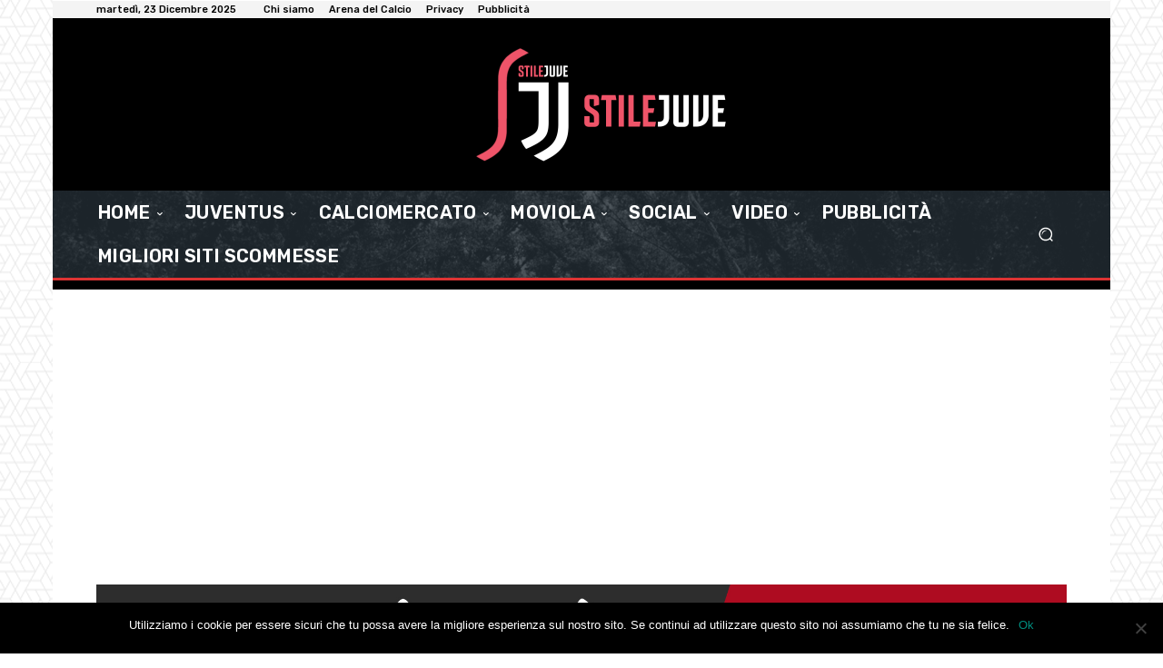

--- FILE ---
content_type: text/html; charset=utf-8
request_url: https://www.google.com/recaptcha/api2/aframe
body_size: 269
content:
<!DOCTYPE HTML><html><head><meta http-equiv="content-type" content="text/html; charset=UTF-8"></head><body><script nonce="eU2V3NMqPWof0e3GT6MzgQ">/** Anti-fraud and anti-abuse applications only. See google.com/recaptcha */ try{var clients={'sodar':'https://pagead2.googlesyndication.com/pagead/sodar?'};window.addEventListener("message",function(a){try{if(a.source===window.parent){var b=JSON.parse(a.data);var c=clients[b['id']];if(c){var d=document.createElement('img');d.src=c+b['params']+'&rc='+(localStorage.getItem("rc::a")?sessionStorage.getItem("rc::b"):"");window.document.body.appendChild(d);sessionStorage.setItem("rc::e",parseInt(sessionStorage.getItem("rc::e")||0)+1);localStorage.setItem("rc::h",'1766449369639');}}}catch(b){}});window.parent.postMessage("_grecaptcha_ready", "*");}catch(b){}</script></body></html>